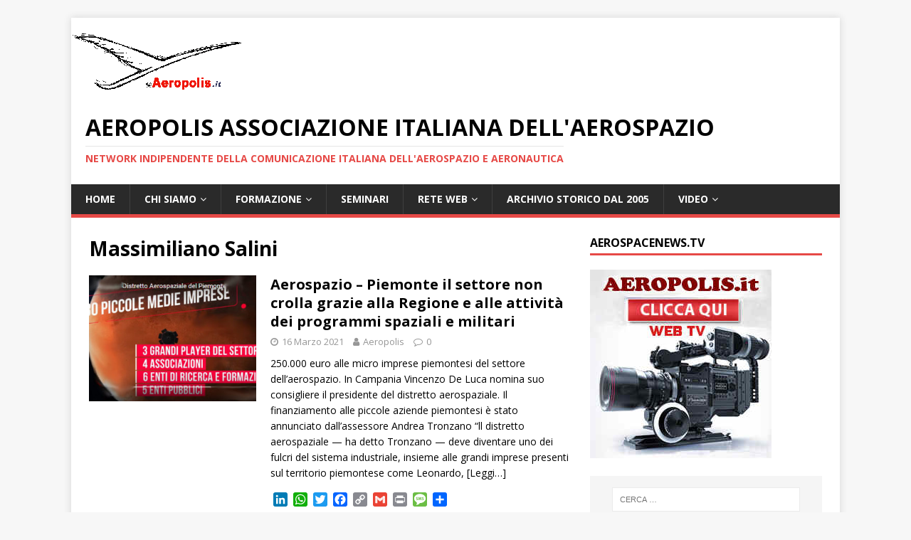

--- FILE ---
content_type: text/html; charset=UTF-8
request_url: https://www.aeropolis.it/tag/massimiliano-salini/
body_size: 14706
content:
<!DOCTYPE html>
<html class="no-js" lang="it-IT">
<head>
<meta charset="UTF-8">
<meta name="viewport" content="width=device-width, initial-scale=1.0">
<link rel="profile" href="http://gmpg.org/xfn/11" />
<title>Massimiliano Salini &#8211; AEROPOLIS Associazione italiana dell&#039;aerospazio</title>
<meta name='robots' content='max-image-preview:large' />
<link rel='dns-prefetch' href='//static.addtoany.com' />
<link rel='dns-prefetch' href='//fonts.googleapis.com' />
<link rel="alternate" type="application/rss+xml" title="AEROPOLIS Associazione italiana dell&#039;aerospazio &raquo; Feed" href="https://www.aeropolis.it/feed/" />
<link rel="alternate" type="application/rss+xml" title="AEROPOLIS Associazione italiana dell&#039;aerospazio &raquo; Feed dei commenti" href="https://www.aeropolis.it/comments/feed/" />
<link rel="alternate" type="application/rss+xml" title="AEROPOLIS Associazione italiana dell&#039;aerospazio &raquo; Massimiliano Salini Feed del tag" href="https://www.aeropolis.it/tag/massimiliano-salini/feed/" />
<style id='wp-img-auto-sizes-contain-inline-css' type='text/css'>
img:is([sizes=auto i],[sizes^="auto," i]){contain-intrinsic-size:3000px 1500px}
/*# sourceURL=wp-img-auto-sizes-contain-inline-css */
</style>
<style id='wp-emoji-styles-inline-css' type='text/css'>

	img.wp-smiley, img.emoji {
		display: inline !important;
		border: none !important;
		box-shadow: none !important;
		height: 1em !important;
		width: 1em !important;
		margin: 0 0.07em !important;
		vertical-align: -0.1em !important;
		background: none !important;
		padding: 0 !important;
	}
/*# sourceURL=wp-emoji-styles-inline-css */
</style>
<style id='wp-block-library-inline-css' type='text/css'>
:root{--wp-block-synced-color:#7a00df;--wp-block-synced-color--rgb:122,0,223;--wp-bound-block-color:var(--wp-block-synced-color);--wp-editor-canvas-background:#ddd;--wp-admin-theme-color:#007cba;--wp-admin-theme-color--rgb:0,124,186;--wp-admin-theme-color-darker-10:#006ba1;--wp-admin-theme-color-darker-10--rgb:0,107,160.5;--wp-admin-theme-color-darker-20:#005a87;--wp-admin-theme-color-darker-20--rgb:0,90,135;--wp-admin-border-width-focus:2px}@media (min-resolution:192dpi){:root{--wp-admin-border-width-focus:1.5px}}.wp-element-button{cursor:pointer}:root .has-very-light-gray-background-color{background-color:#eee}:root .has-very-dark-gray-background-color{background-color:#313131}:root .has-very-light-gray-color{color:#eee}:root .has-very-dark-gray-color{color:#313131}:root .has-vivid-green-cyan-to-vivid-cyan-blue-gradient-background{background:linear-gradient(135deg,#00d084,#0693e3)}:root .has-purple-crush-gradient-background{background:linear-gradient(135deg,#34e2e4,#4721fb 50%,#ab1dfe)}:root .has-hazy-dawn-gradient-background{background:linear-gradient(135deg,#faaca8,#dad0ec)}:root .has-subdued-olive-gradient-background{background:linear-gradient(135deg,#fafae1,#67a671)}:root .has-atomic-cream-gradient-background{background:linear-gradient(135deg,#fdd79a,#004a59)}:root .has-nightshade-gradient-background{background:linear-gradient(135deg,#330968,#31cdcf)}:root .has-midnight-gradient-background{background:linear-gradient(135deg,#020381,#2874fc)}:root{--wp--preset--font-size--normal:16px;--wp--preset--font-size--huge:42px}.has-regular-font-size{font-size:1em}.has-larger-font-size{font-size:2.625em}.has-normal-font-size{font-size:var(--wp--preset--font-size--normal)}.has-huge-font-size{font-size:var(--wp--preset--font-size--huge)}.has-text-align-center{text-align:center}.has-text-align-left{text-align:left}.has-text-align-right{text-align:right}.has-fit-text{white-space:nowrap!important}#end-resizable-editor-section{display:none}.aligncenter{clear:both}.items-justified-left{justify-content:flex-start}.items-justified-center{justify-content:center}.items-justified-right{justify-content:flex-end}.items-justified-space-between{justify-content:space-between}.screen-reader-text{border:0;clip-path:inset(50%);height:1px;margin:-1px;overflow:hidden;padding:0;position:absolute;width:1px;word-wrap:normal!important}.screen-reader-text:focus{background-color:#ddd;clip-path:none;color:#444;display:block;font-size:1em;height:auto;left:5px;line-height:normal;padding:15px 23px 14px;text-decoration:none;top:5px;width:auto;z-index:100000}html :where(.has-border-color){border-style:solid}html :where([style*=border-top-color]){border-top-style:solid}html :where([style*=border-right-color]){border-right-style:solid}html :where([style*=border-bottom-color]){border-bottom-style:solid}html :where([style*=border-left-color]){border-left-style:solid}html :where([style*=border-width]){border-style:solid}html :where([style*=border-top-width]){border-top-style:solid}html :where([style*=border-right-width]){border-right-style:solid}html :where([style*=border-bottom-width]){border-bottom-style:solid}html :where([style*=border-left-width]){border-left-style:solid}html :where(img[class*=wp-image-]){height:auto;max-width:100%}:where(figure){margin:0 0 1em}html :where(.is-position-sticky){--wp-admin--admin-bar--position-offset:var(--wp-admin--admin-bar--height,0px)}@media screen and (max-width:600px){html :where(.is-position-sticky){--wp-admin--admin-bar--position-offset:0px}}

/*# sourceURL=wp-block-library-inline-css */
</style><style id='wp-block-paragraph-inline-css' type='text/css'>
.is-small-text{font-size:.875em}.is-regular-text{font-size:1em}.is-large-text{font-size:2.25em}.is-larger-text{font-size:3em}.has-drop-cap:not(:focus):first-letter{float:left;font-size:8.4em;font-style:normal;font-weight:100;line-height:.68;margin:.05em .1em 0 0;text-transform:uppercase}body.rtl .has-drop-cap:not(:focus):first-letter{float:none;margin-left:.1em}p.has-drop-cap.has-background{overflow:hidden}:root :where(p.has-background){padding:1.25em 2.375em}:where(p.has-text-color:not(.has-link-color)) a{color:inherit}p.has-text-align-left[style*="writing-mode:vertical-lr"],p.has-text-align-right[style*="writing-mode:vertical-rl"]{rotate:180deg}
/*# sourceURL=https://www.aeropolis.it/wp-includes/blocks/paragraph/style.min.css */
</style>
<style id='global-styles-inline-css' type='text/css'>
:root{--wp--preset--aspect-ratio--square: 1;--wp--preset--aspect-ratio--4-3: 4/3;--wp--preset--aspect-ratio--3-4: 3/4;--wp--preset--aspect-ratio--3-2: 3/2;--wp--preset--aspect-ratio--2-3: 2/3;--wp--preset--aspect-ratio--16-9: 16/9;--wp--preset--aspect-ratio--9-16: 9/16;--wp--preset--color--black: #000000;--wp--preset--color--cyan-bluish-gray: #abb8c3;--wp--preset--color--white: #ffffff;--wp--preset--color--pale-pink: #f78da7;--wp--preset--color--vivid-red: #cf2e2e;--wp--preset--color--luminous-vivid-orange: #ff6900;--wp--preset--color--luminous-vivid-amber: #fcb900;--wp--preset--color--light-green-cyan: #7bdcb5;--wp--preset--color--vivid-green-cyan: #00d084;--wp--preset--color--pale-cyan-blue: #8ed1fc;--wp--preset--color--vivid-cyan-blue: #0693e3;--wp--preset--color--vivid-purple: #9b51e0;--wp--preset--gradient--vivid-cyan-blue-to-vivid-purple: linear-gradient(135deg,rgb(6,147,227) 0%,rgb(155,81,224) 100%);--wp--preset--gradient--light-green-cyan-to-vivid-green-cyan: linear-gradient(135deg,rgb(122,220,180) 0%,rgb(0,208,130) 100%);--wp--preset--gradient--luminous-vivid-amber-to-luminous-vivid-orange: linear-gradient(135deg,rgb(252,185,0) 0%,rgb(255,105,0) 100%);--wp--preset--gradient--luminous-vivid-orange-to-vivid-red: linear-gradient(135deg,rgb(255,105,0) 0%,rgb(207,46,46) 100%);--wp--preset--gradient--very-light-gray-to-cyan-bluish-gray: linear-gradient(135deg,rgb(238,238,238) 0%,rgb(169,184,195) 100%);--wp--preset--gradient--cool-to-warm-spectrum: linear-gradient(135deg,rgb(74,234,220) 0%,rgb(151,120,209) 20%,rgb(207,42,186) 40%,rgb(238,44,130) 60%,rgb(251,105,98) 80%,rgb(254,248,76) 100%);--wp--preset--gradient--blush-light-purple: linear-gradient(135deg,rgb(255,206,236) 0%,rgb(152,150,240) 100%);--wp--preset--gradient--blush-bordeaux: linear-gradient(135deg,rgb(254,205,165) 0%,rgb(254,45,45) 50%,rgb(107,0,62) 100%);--wp--preset--gradient--luminous-dusk: linear-gradient(135deg,rgb(255,203,112) 0%,rgb(199,81,192) 50%,rgb(65,88,208) 100%);--wp--preset--gradient--pale-ocean: linear-gradient(135deg,rgb(255,245,203) 0%,rgb(182,227,212) 50%,rgb(51,167,181) 100%);--wp--preset--gradient--electric-grass: linear-gradient(135deg,rgb(202,248,128) 0%,rgb(113,206,126) 100%);--wp--preset--gradient--midnight: linear-gradient(135deg,rgb(2,3,129) 0%,rgb(40,116,252) 100%);--wp--preset--font-size--small: 13px;--wp--preset--font-size--medium: 20px;--wp--preset--font-size--large: 36px;--wp--preset--font-size--x-large: 42px;--wp--preset--spacing--20: 0.44rem;--wp--preset--spacing--30: 0.67rem;--wp--preset--spacing--40: 1rem;--wp--preset--spacing--50: 1.5rem;--wp--preset--spacing--60: 2.25rem;--wp--preset--spacing--70: 3.38rem;--wp--preset--spacing--80: 5.06rem;--wp--preset--shadow--natural: 6px 6px 9px rgba(0, 0, 0, 0.2);--wp--preset--shadow--deep: 12px 12px 50px rgba(0, 0, 0, 0.4);--wp--preset--shadow--sharp: 6px 6px 0px rgba(0, 0, 0, 0.2);--wp--preset--shadow--outlined: 6px 6px 0px -3px rgb(255, 255, 255), 6px 6px rgb(0, 0, 0);--wp--preset--shadow--crisp: 6px 6px 0px rgb(0, 0, 0);}:where(.is-layout-flex){gap: 0.5em;}:where(.is-layout-grid){gap: 0.5em;}body .is-layout-flex{display: flex;}.is-layout-flex{flex-wrap: wrap;align-items: center;}.is-layout-flex > :is(*, div){margin: 0;}body .is-layout-grid{display: grid;}.is-layout-grid > :is(*, div){margin: 0;}:where(.wp-block-columns.is-layout-flex){gap: 2em;}:where(.wp-block-columns.is-layout-grid){gap: 2em;}:where(.wp-block-post-template.is-layout-flex){gap: 1.25em;}:where(.wp-block-post-template.is-layout-grid){gap: 1.25em;}.has-black-color{color: var(--wp--preset--color--black) !important;}.has-cyan-bluish-gray-color{color: var(--wp--preset--color--cyan-bluish-gray) !important;}.has-white-color{color: var(--wp--preset--color--white) !important;}.has-pale-pink-color{color: var(--wp--preset--color--pale-pink) !important;}.has-vivid-red-color{color: var(--wp--preset--color--vivid-red) !important;}.has-luminous-vivid-orange-color{color: var(--wp--preset--color--luminous-vivid-orange) !important;}.has-luminous-vivid-amber-color{color: var(--wp--preset--color--luminous-vivid-amber) !important;}.has-light-green-cyan-color{color: var(--wp--preset--color--light-green-cyan) !important;}.has-vivid-green-cyan-color{color: var(--wp--preset--color--vivid-green-cyan) !important;}.has-pale-cyan-blue-color{color: var(--wp--preset--color--pale-cyan-blue) !important;}.has-vivid-cyan-blue-color{color: var(--wp--preset--color--vivid-cyan-blue) !important;}.has-vivid-purple-color{color: var(--wp--preset--color--vivid-purple) !important;}.has-black-background-color{background-color: var(--wp--preset--color--black) !important;}.has-cyan-bluish-gray-background-color{background-color: var(--wp--preset--color--cyan-bluish-gray) !important;}.has-white-background-color{background-color: var(--wp--preset--color--white) !important;}.has-pale-pink-background-color{background-color: var(--wp--preset--color--pale-pink) !important;}.has-vivid-red-background-color{background-color: var(--wp--preset--color--vivid-red) !important;}.has-luminous-vivid-orange-background-color{background-color: var(--wp--preset--color--luminous-vivid-orange) !important;}.has-luminous-vivid-amber-background-color{background-color: var(--wp--preset--color--luminous-vivid-amber) !important;}.has-light-green-cyan-background-color{background-color: var(--wp--preset--color--light-green-cyan) !important;}.has-vivid-green-cyan-background-color{background-color: var(--wp--preset--color--vivid-green-cyan) !important;}.has-pale-cyan-blue-background-color{background-color: var(--wp--preset--color--pale-cyan-blue) !important;}.has-vivid-cyan-blue-background-color{background-color: var(--wp--preset--color--vivid-cyan-blue) !important;}.has-vivid-purple-background-color{background-color: var(--wp--preset--color--vivid-purple) !important;}.has-black-border-color{border-color: var(--wp--preset--color--black) !important;}.has-cyan-bluish-gray-border-color{border-color: var(--wp--preset--color--cyan-bluish-gray) !important;}.has-white-border-color{border-color: var(--wp--preset--color--white) !important;}.has-pale-pink-border-color{border-color: var(--wp--preset--color--pale-pink) !important;}.has-vivid-red-border-color{border-color: var(--wp--preset--color--vivid-red) !important;}.has-luminous-vivid-orange-border-color{border-color: var(--wp--preset--color--luminous-vivid-orange) !important;}.has-luminous-vivid-amber-border-color{border-color: var(--wp--preset--color--luminous-vivid-amber) !important;}.has-light-green-cyan-border-color{border-color: var(--wp--preset--color--light-green-cyan) !important;}.has-vivid-green-cyan-border-color{border-color: var(--wp--preset--color--vivid-green-cyan) !important;}.has-pale-cyan-blue-border-color{border-color: var(--wp--preset--color--pale-cyan-blue) !important;}.has-vivid-cyan-blue-border-color{border-color: var(--wp--preset--color--vivid-cyan-blue) !important;}.has-vivid-purple-border-color{border-color: var(--wp--preset--color--vivid-purple) !important;}.has-vivid-cyan-blue-to-vivid-purple-gradient-background{background: var(--wp--preset--gradient--vivid-cyan-blue-to-vivid-purple) !important;}.has-light-green-cyan-to-vivid-green-cyan-gradient-background{background: var(--wp--preset--gradient--light-green-cyan-to-vivid-green-cyan) !important;}.has-luminous-vivid-amber-to-luminous-vivid-orange-gradient-background{background: var(--wp--preset--gradient--luminous-vivid-amber-to-luminous-vivid-orange) !important;}.has-luminous-vivid-orange-to-vivid-red-gradient-background{background: var(--wp--preset--gradient--luminous-vivid-orange-to-vivid-red) !important;}.has-very-light-gray-to-cyan-bluish-gray-gradient-background{background: var(--wp--preset--gradient--very-light-gray-to-cyan-bluish-gray) !important;}.has-cool-to-warm-spectrum-gradient-background{background: var(--wp--preset--gradient--cool-to-warm-spectrum) !important;}.has-blush-light-purple-gradient-background{background: var(--wp--preset--gradient--blush-light-purple) !important;}.has-blush-bordeaux-gradient-background{background: var(--wp--preset--gradient--blush-bordeaux) !important;}.has-luminous-dusk-gradient-background{background: var(--wp--preset--gradient--luminous-dusk) !important;}.has-pale-ocean-gradient-background{background: var(--wp--preset--gradient--pale-ocean) !important;}.has-electric-grass-gradient-background{background: var(--wp--preset--gradient--electric-grass) !important;}.has-midnight-gradient-background{background: var(--wp--preset--gradient--midnight) !important;}.has-small-font-size{font-size: var(--wp--preset--font-size--small) !important;}.has-medium-font-size{font-size: var(--wp--preset--font-size--medium) !important;}.has-large-font-size{font-size: var(--wp--preset--font-size--large) !important;}.has-x-large-font-size{font-size: var(--wp--preset--font-size--x-large) !important;}
/*# sourceURL=global-styles-inline-css */
</style>

<style id='classic-theme-styles-inline-css' type='text/css'>
/*! This file is auto-generated */
.wp-block-button__link{color:#fff;background-color:#32373c;border-radius:9999px;box-shadow:none;text-decoration:none;padding:calc(.667em + 2px) calc(1.333em + 2px);font-size:1.125em}.wp-block-file__button{background:#32373c;color:#fff;text-decoration:none}
/*# sourceURL=/wp-includes/css/classic-themes.min.css */
</style>
<link rel='stylesheet' id='mh-google-fonts-css' href='https://fonts.googleapis.com/css?family=Open+Sans:400,400italic,700,600' type='text/css' media='all' />
<link rel='stylesheet' id='mh-magazine-lite-css' href='https://www.aeropolis.it/wp-content/themes/mh-magazine-lite/style.css?ver=2.9.1' type='text/css' media='all' />
<link rel='stylesheet' id='mh-font-awesome-css' href='https://www.aeropolis.it/wp-content/themes/mh-magazine-lite/includes/font-awesome.min.css' type='text/css' media='all' />
<link rel='stylesheet' id='addtoany-css' href='https://www.aeropolis.it/wp-content/plugins/add-to-any/addtoany.min.css?ver=1.16' type='text/css' media='all' />
<link rel='stylesheet' id='__EPYT__style-css' href='https://www.aeropolis.it/wp-content/plugins/youtube-embed-plus/styles/ytprefs.min.css?ver=14.2.4' type='text/css' media='all' />
<style id='__EPYT__style-inline-css' type='text/css'>

                .epyt-gallery-thumb {
                        width: 33.333%;
                }
                
/*# sourceURL=__EPYT__style-inline-css */
</style>
<script type="text/javascript" id="addtoany-core-js-before">
/* <![CDATA[ */
window.a2a_config=window.a2a_config||{};a2a_config.callbacks=[];a2a_config.overlays=[];a2a_config.templates={};a2a_localize = {
	Share: "Condividi",
	Save: "Salva",
	Subscribe: "Abbonati",
	Email: "Email",
	Bookmark: "Segnalibro",
	ShowAll: "espandi",
	ShowLess: "comprimi",
	FindServices: "Trova servizi",
	FindAnyServiceToAddTo: "Trova subito un servizio da aggiungere",
	PoweredBy: "Powered by",
	ShareViaEmail: "Condividi via email",
	SubscribeViaEmail: "Iscriviti via email",
	BookmarkInYourBrowser: "Aggiungi ai segnalibri",
	BookmarkInstructions: "Premi Ctrl+D o \u2318+D per mettere questa pagina nei preferiti",
	AddToYourFavorites: "Aggiungi ai favoriti",
	SendFromWebOrProgram: "Invia da qualsiasi indirizzo email o programma di posta elettronica",
	EmailProgram: "Programma di posta elettronica",
	More: "Di più&#8230;",
	ThanksForSharing: "Grazie per la condivisione!",
	ThanksForFollowing: "Thanks for following!"
};


//# sourceURL=addtoany-core-js-before
/* ]]> */
</script>
<script type="text/javascript" async src="https://static.addtoany.com/menu/page.js" id="addtoany-core-js"></script>
<script type="text/javascript" src="https://www.aeropolis.it/wp-includes/js/jquery/jquery.min.js?ver=3.7.1" id="jquery-core-js"></script>
<script type="text/javascript" src="https://www.aeropolis.it/wp-includes/js/jquery/jquery-migrate.min.js?ver=3.4.1" id="jquery-migrate-js"></script>
<script type="text/javascript" async src="https://www.aeropolis.it/wp-content/plugins/add-to-any/addtoany.min.js?ver=1.1" id="addtoany-jquery-js"></script>
<script type="text/javascript" src="https://www.aeropolis.it/wp-content/themes/mh-magazine-lite/js/scripts.js?ver=2.9.1" id="mh-scripts-js"></script>
<script type="text/javascript" id="__ytprefs__-js-extra">
/* <![CDATA[ */
var _EPYT_ = {"ajaxurl":"https://www.aeropolis.it/wp-admin/admin-ajax.php","security":"4d554737d7","gallery_scrolloffset":"20","eppathtoscripts":"https://www.aeropolis.it/wp-content/plugins/youtube-embed-plus/scripts/","eppath":"https://www.aeropolis.it/wp-content/plugins/youtube-embed-plus/","epresponsiveselector":"[\"iframe.__youtube_prefs_widget__\"]","epdovol":"1","version":"14.2.4","evselector":"iframe.__youtube_prefs__[src], iframe[src*=\"youtube.com/embed/\"], iframe[src*=\"youtube-nocookie.com/embed/\"]","ajax_compat":"","maxres_facade":"eager","ytapi_load":"light","pause_others":"","stopMobileBuffer":"1","facade_mode":"","not_live_on_channel":""};
//# sourceURL=__ytprefs__-js-extra
/* ]]> */
</script>
<script type="text/javascript" src="https://www.aeropolis.it/wp-content/plugins/youtube-embed-plus/scripts/ytprefs.min.js?ver=14.2.4" id="__ytprefs__-js"></script>
<link rel="https://api.w.org/" href="https://www.aeropolis.it/wp-json/" /><link rel="alternate" title="JSON" type="application/json" href="https://www.aeropolis.it/wp-json/wp/v2/tags/4056" /><link rel="EditURI" type="application/rsd+xml" title="RSD" href="https://www.aeropolis.it/xmlrpc.php?rsd" />
<meta name="generator" content="WordPress 6.9" />

		<!-- GA Google Analytics @ https://m0n.co/ga -->
		<script>
			(function(i,s,o,g,r,a,m){i['GoogleAnalyticsObject']=r;i[r]=i[r]||function(){
			(i[r].q=i[r].q||[]).push(arguments)},i[r].l=1*new Date();a=s.createElement(o),
			m=s.getElementsByTagName(o)[0];a.async=1;a.src=g;m.parentNode.insertBefore(a,m)
			})(window,document,'script','https://www.google-analytics.com/analytics.js','ga');
			ga('create', 'UA-50713832-2', 'auto');
			ga('send', 'pageview');
		</script>

	<!--[if lt IE 9]>
<script src="https://www.aeropolis.it/wp-content/themes/mh-magazine-lite/js/css3-mediaqueries.js"></script>
<![endif]-->
<link rel="icon" href="https://www.aeropolis.it/wp-content/uploads/2016/05/cropped-logo_aeropolis_bagliore-3-32x32.jpg" sizes="32x32" />
<link rel="icon" href="https://www.aeropolis.it/wp-content/uploads/2016/05/cropped-logo_aeropolis_bagliore-3-192x192.jpg" sizes="192x192" />
<link rel="apple-touch-icon" href="https://www.aeropolis.it/wp-content/uploads/2016/05/cropped-logo_aeropolis_bagliore-3-180x180.jpg" />
<meta name="msapplication-TileImage" content="https://www.aeropolis.it/wp-content/uploads/2016/05/cropped-logo_aeropolis_bagliore-3-270x270.jpg" />
</head>
<body id="mh-mobile" class="archive tag tag-massimiliano-salini tag-4056 wp-theme-mh-magazine-lite mh-right-sb" itemscope="itemscope" itemtype="https://schema.org/WebPage">
<div class="mh-container mh-container-outer">
<div class="mh-header-mobile-nav mh-clearfix"></div>
<header class="mh-header" itemscope="itemscope" itemtype="https://schema.org/WPHeader">
	<div class="mh-container mh-container-inner mh-row mh-clearfix">
		<div class="mh-custom-header mh-clearfix">
<a class="mh-header-image-link" href="https://www.aeropolis.it/" title="AEROPOLIS Associazione italiana dell&#039;aerospazio" rel="home">
<img class="mh-header-image" src="https://www.aeropolis.it/wp-content/uploads/2020/06/ssm-Copyright-Aeropolis-oktrasp.png" height="113" width="240" alt="AEROPOLIS Associazione italiana dell&#039;aerospazio" />
</a>
<div class="mh-site-identity">
<div class="mh-site-logo" role="banner" itemscope="itemscope" itemtype="https://schema.org/Brand">
<div class="mh-header-text">
<a class="mh-header-text-link" href="https://www.aeropolis.it/" title="AEROPOLIS Associazione italiana dell&#039;aerospazio" rel="home">
<h2 class="mh-header-title">AEROPOLIS Associazione italiana dell&#039;aerospazio</h2>
<h3 class="mh-header-tagline">network indipendente della comunicazione italiana dell&#039;aerospazio e aeronautica</h3>
</a>
</div>
</div>
</div>
</div>
	</div>
	<div class="mh-main-nav-wrap">
		<nav class="mh-navigation mh-main-nav mh-container mh-container-inner mh-clearfix" itemscope="itemscope" itemtype="https://schema.org/SiteNavigationElement">
			<div class="menu-menu-container"><ul id="menu-menu" class="menu"><li id="menu-item-1848" class="menu-item menu-item-type-custom menu-item-object-custom menu-item-home menu-item-1848"><a href="http://www.aeropolis.it">Home</a></li>
<li id="menu-item-11" class="menu-item menu-item-type-post_type menu-item-object-page menu-item-has-children menu-item-11"><a href="https://www.aeropolis.it/statuto/">Chi siamo</a>
<ul class="sub-menu">
	<li id="menu-item-15" class="menu-item menu-item-type-post_type menu-item-object-page menu-item-15"><a href="https://www.aeropolis.it/il-progetto/">Il progetto</a></li>
	<li id="menu-item-7418" class="menu-item menu-item-type-post_type menu-item-object-page menu-item-7418"><a href="https://www.aeropolis.it/statuto/">Statuto</a></li>
	<li id="menu-item-943" class="menu-item menu-item-type-post_type menu-item-object-page menu-item-943"><a href="https://www.aeropolis.it/diventa-socio/">Diventa socio di Aeropolis</a></li>
	<li id="menu-item-55" class="menu-item menu-item-type-post_type menu-item-object-page menu-item-55"><a href="https://www.aeropolis.it/convenzioni/">Convenzioni</a></li>
</ul>
</li>
<li id="menu-item-54" class="menu-item menu-item-type-post_type menu-item-object-page menu-item-has-children menu-item-54"><a href="https://www.aeropolis.it/formazione/">Formazione</a>
<ul class="sub-menu">
	<li id="menu-item-7419" class="menu-item menu-item-type-custom menu-item-object-custom menu-item-7419"><a href="https://goo.gl/KbX9qY">CORSI UNIVERSITA&#8217; FEDERICO II di Napoli</a></li>
	<li id="menu-item-7421" class="menu-item menu-item-type-custom menu-item-object-custom menu-item-7421"><a href="http://www.aeropolis.it/poli-formativi/">POLI FORMATIVI</a></li>
</ul>
</li>
<li id="menu-item-7420" class="menu-item menu-item-type-custom menu-item-object-custom menu-item-7420"><a href="http://www.aeropolis.it/workshop2014/documentazioneSeminarioGiugno2014.htm">SEMINARI</a></li>
<li id="menu-item-53" class="menu-item menu-item-type-post_type menu-item-object-page menu-item-has-children menu-item-53"><a href="https://www.aeropolis.it/informazione/">Rete  web</a>
<ul class="sub-menu">
	<li id="menu-item-7423" class="menu-item menu-item-type-custom menu-item-object-custom menu-item-7423"><a href="https://www.youtube.com/channel/UCt0Q4T9EpFHotIqL5Y1aouw">WEB TV &#8211; AerospaceNews</a></li>
	<li id="menu-item-9820" class="menu-item menu-item-type-custom menu-item-object-custom menu-item-9820"><a href="http://www.dsalenia.it">Sito Storico di Aeropolis</a></li>
	<li id="menu-item-7422" class="menu-item menu-item-type-custom menu-item-object-custom menu-item-7422"><a href="http://www.aerospaziocampania.it">AEROSPAZIO CAMPANIA</a></li>
	<li id="menu-item-7425" class="menu-item menu-item-type-custom menu-item-object-custom menu-item-7425"><a href="http://aeropolis.wordpress.com">BLOG di Aeropolis</a></li>
</ul>
</li>
<li id="menu-item-7416" class="menu-item menu-item-type-custom menu-item-object-custom menu-item-7416"><a href="http://www.dsalenia.it/public/password.htm">ARCHIVIO STORICO dal 2005</a></li>
<li id="menu-item-7430" class="menu-item menu-item-type-custom menu-item-object-custom menu-item-has-children menu-item-7430"><a href="https://www.youtube.com/@AerospazioCampania/videos">VIDEO</a>
<ul class="sub-menu">
	<li id="menu-item-12053" class="menu-item menu-item-type-custom menu-item-object-custom menu-item-12053"><a href="https://youtu.be/mp5qZ2JwG24">Napoli Seminario 26 Gennaio 2024  &#8211; Wings of Change: UAVs and Sustainable Transportation</a></li>
	<li id="menu-item-12054" class="menu-item menu-item-type-custom menu-item-object-custom menu-item-12054"><a href="https://youtu.be/qfTeL4DQ6Zgt=PLAzYv539C7can-VotW8EU_cMEvtWoePdY">Napoli 26 Gennaio 2024 &#8211; Seminario “Wings of Change: UAVs and Sustainable Transportation”</a></li>
	<li id="menu-item-9718" class="menu-item menu-item-type-custom menu-item-object-custom menu-item-9718"><a href="https://youtu.be/W3dzuTJLHK0st=PLAzYv539C7cYObIHumcUzBENIxIAOxit7">Biblioteca Storica Scuola Politecnica e delle Scienze di Base – P. le Tecchio “Wings of Change: UAVs and Sustainable Transportation”</a></li>
	<li id="menu-item-8736" class="menu-item menu-item-type-custom menu-item-object-custom menu-item-8736"><a href="https://youtu.be/c5V9E9sXAaU">Ten. Col. Antonio Nachira Seminario 19 Ottobre 2023 “Dealing with Space Debris: Challenge and Solutions”</a></li>
	<li id="menu-item-7435" class="menu-item menu-item-type-custom menu-item-object-custom menu-item-7435"><a href="https://www.youtube.com/playlist?list=PLAzYv539C7cbulOIr_8OwUEGf5wDMDgeQ">2018 &#8211; Seminario SPAZIO,infine</a></li>
	<li id="menu-item-7439" class="menu-item menu-item-type-custom menu-item-object-custom menu-item-7439"><a href="https://www.youtube.com/watch?v=XkrWmAqYXvI&#038;list=PLAzYv539C7ca2WRccbG5ee--K5yZgagcY">Napoli SPACE APPS 2018 Primo giorno all&#8217;Università Federico II</a></li>
	<li id="menu-item-7440" class="menu-item menu-item-type-custom menu-item-object-custom menu-item-7440"><a href="https://www.youtube.com/watch?v=0nUdB2WjygI&#038;list=PLAzYv539C7cZOrvn4shA9RIz-W4TXHuZU">Pegasus 2018 &#8211; Aeropolis al 41° Meeting dell&#8217;organizzazione delle università europee</a></li>
	<li id="menu-item-7436" class="menu-item menu-item-type-custom menu-item-object-custom menu-item-7436"><a href="https://www.youtube.com/watch?v=3V5bOJD2LWs&#038;list=PLAzYv539C7cZklb1HSzK0R-l4WFqQzQw9">2018- Alessandro Profumo &#8211; Aerospazio Campania &#8211; Decolla a Napoli il Centro per l&#8217;Innovazione e Tecnologia</a></li>
	<li id="menu-item-7437" class="menu-item menu-item-type-custom menu-item-object-custom menu-item-7437"><a href="https://www.youtube.com/watch?v=bWYn33JUePc&#038;list=PLAzYv539C7caTDoMLm56LFFTI6NtrsP7r">2018 &#8211; CLEAN SKY2 Le Prospettive in Horizon 2020 per le aziende</a></li>
	<li id="menu-item-7438" class="menu-item menu-item-type-custom menu-item-object-custom menu-item-7438"><a href="https://www.youtube.com/watch?v=xZjc__q6OLc&#038;list=PLAzYv539C7cbaK2aFOEBXO89-3KyBJuWU">2018 &#8211; Napoli &#8211; AEROPOLIS Workshop: ATR e i Velivoli Turboelica a propulsione Ibrida</a></li>
	<li id="menu-item-7445" class="menu-item menu-item-type-custom menu-item-object-custom menu-item-7445"><a href="https://www.youtube.com/watch?v=pbf92fGXZEg&#038;list=PLAzYv539C7ca79rhOSJon59HEA17yYpNO">2018 &#8211; Leonardo. La cerimonia della 1500° fusoliera e lo stile di Alessandro Profumo</a></li>
	<li id="menu-item-7443" class="menu-item menu-item-type-custom menu-item-object-custom menu-item-7443"><a href="https://www.youtube.com/watch?v=bZ_XR8S9HHU&#038;list=PLAzYv539C7cZabs6ffECxFROqes7gznRy">2018 &#8211; Pomigliano d’Arco – Inaugurato nuovo Centro Metrologico di Coord3 e MesGroup</a></li>
	<li id="menu-item-7442" class="menu-item menu-item-type-custom menu-item-object-custom menu-item-7442"><a href="https://www.youtube.com/watch?v=VH0aFGsRbww&#038;list=PLAzYv539C7cY2KPAxtOSRY7K_TBkcoqgs">2018 &#8211; Napoli. Seminario su Manutenzione Integrata nell’ambito di Industria 4.0</a></li>
	<li id="menu-item-7444" class="menu-item menu-item-type-custom menu-item-object-custom menu-item-7444"><a href="https://www.youtube.com/watch?v=vTKlYyKdvmQ&#038;list=PLAzYv539C7cYpiYJWdA0AmIEH76mktKIQ">2018 &#8211; ATR &#8211; Le ragioni di un successo</a></li>
	<li id="menu-item-7447" class="menu-item menu-item-type-custom menu-item-object-custom menu-item-7447"><a href="https://www.youtube.com/playlist?list=PLAzYv539C7cbdAoYSliBHKP5_6r4DOBXs">2017 &#8211; Seminari Aeropolis con ITS Fermi-Gadda di Napoli e F.Giordani di Caserta</a></li>
	<li id="menu-item-7446" class="menu-item menu-item-type-custom menu-item-object-custom menu-item-7446"><a href="https://www.youtube.com/watch?v=OoU5LHTkAhU&#038;list=PLAzYv539C7cbUb2jX8nkgymb8t93-c6oc">PARIS AIR SHOW 2017 La Campania a Le Bourget</a></li>
	<li id="menu-item-7433" class="menu-item menu-item-type-custom menu-item-object-custom menu-item-7433"><a href="https://www.youtube.com/watch?v=1esZpvvzvQU&#038;list=PLAzYv539C7cZ0RYxhpyYlFXaEdjjbImLc">AEROMART Tolosa 2014</a></li>
	<li id="menu-item-7431" class="menu-item menu-item-type-custom menu-item-object-custom menu-item-7431"><a href="https://www.youtube.com/watch?v=pwridknVQkQ&#038;list=PLAzYv539C7cYtrg9bKPuBlmameilxh0_p">AIRTEC Francoforte 2014</a></li>
</ul>
</li>
</ul></div>		</nav>
	</div>
</header><div class="mh-wrapper mh-clearfix">
	<div id="main-content" class="mh-loop mh-content" role="main">			<header class="page-header"><h1 class="page-title">Massimiliano Salini</h1>			</header><article class="mh-loop-item mh-clearfix post-11345 post type-post status-publish format-standard has-post-thumbnail hentry category-notizie tag-aeropolis tag-aerospazio tag-andrea-tronzano tag-collins-microtecnica tag-distretto-aerospaziale-piemonte tag-ge-avio-aero tag-leonardo tag-massimiliano-salini tag-piemonte tag-thales-alenia">
	<figure class="mh-loop-thumb">
		<a href="https://www.aeropolis.it/aerospazio-piemonte-il-settore-non-crolla-grazie-alla-regione-e-alle-attivita-dei-programmi-spaziali-e-militari/"><img width="326" height="245" src="https://www.aeropolis.it/wp-content/uploads/2021/03/distrettoPiemonte-326x245.jpg" class="attachment-mh-magazine-lite-medium size-mh-magazine-lite-medium wp-post-image" alt="" decoding="async" fetchpriority="high" srcset="https://www.aeropolis.it/wp-content/uploads/2021/03/distrettoPiemonte-326x245.jpg 326w, https://www.aeropolis.it/wp-content/uploads/2021/03/distrettoPiemonte-80x60.jpg 80w" sizes="(max-width: 326px) 100vw, 326px" />		</a>
	</figure>
	<div class="mh-loop-content mh-clearfix">
		<header class="mh-loop-header">
			<h3 class="entry-title mh-loop-title">
				<a href="https://www.aeropolis.it/aerospazio-piemonte-il-settore-non-crolla-grazie-alla-regione-e-alle-attivita-dei-programmi-spaziali-e-militari/" rel="bookmark">
					Aerospazio – Piemonte il settore non crolla grazie alla Regione e alle attività dei programmi spaziali e militari				</a>
			</h3>
			<div class="mh-meta mh-loop-meta">
				<span class="mh-meta-date updated"><i class="fa fa-clock-o"></i>16 Marzo 2021</span>
<span class="mh-meta-author author vcard"><i class="fa fa-user"></i><a class="fn" href="https://www.aeropolis.it/author/aeropolis/">Aeropolis</a></span>
<span class="mh-meta-comments"><i class="fa fa-comment-o"></i><a class="mh-comment-count-link" href="https://www.aeropolis.it/aerospazio-piemonte-il-settore-non-crolla-grazie-alla-regione-e-alle-attivita-dei-programmi-spaziali-e-militari/#mh-comments">0</a></span>
			</div>
		</header>
		<div class="mh-loop-excerpt">
			<div class="mh-excerpt"><p>250.000 euro alle micro imprese piemontesi del settore dell’aerospazio. In Campania Vincenzo De Luca nomina suo consigliere il presidente del distretto aerospaziale. Il finanziamento alle piccole aziende piemontesi è stato annunciato dall’assessore Andrea Tronzano “ll distretto aerospaziale — ha detto Tronzano — deve diventare uno dei fulcri del sistema industriale, insieme alle grandi imprese presenti sul territorio piemontese come Leonardo, <a class="mh-excerpt-more" href="https://www.aeropolis.it/aerospazio-piemonte-il-settore-non-crolla-grazie-alla-regione-e-alle-attivita-dei-programmi-spaziali-e-militari/" title="Aerospazio – Piemonte il settore non crolla grazie alla Regione e alle attività dei programmi spaziali e militari">[Leggi&#8230;]</a></p>
</div><div class="addtoany_share_save_container addtoany_content addtoany_content_bottom"><div class="a2a_kit a2a_kit_size_20 addtoany_list" data-a2a-url="https://www.aeropolis.it/aerospazio-piemonte-il-settore-non-crolla-grazie-alla-regione-e-alle-attivita-dei-programmi-spaziali-e-militari/" data-a2a-title="Aerospazio – Piemonte il settore non crolla grazie alla Regione e alle attività dei programmi spaziali e militari"><a class="a2a_button_linkedin" href="https://www.addtoany.com/add_to/linkedin?linkurl=https%3A%2F%2Fwww.aeropolis.it%2Faerospazio-piemonte-il-settore-non-crolla-grazie-alla-regione-e-alle-attivita-dei-programmi-spaziali-e-militari%2F&amp;linkname=Aerospazio%20%E2%80%93%20Piemonte%20il%20settore%20non%20crolla%20grazie%20alla%20Regione%20e%20alle%20attivit%C3%A0%20dei%20programmi%20spaziali%20e%20militari" title="LinkedIn" rel="nofollow noopener" target="_blank"></a><a class="a2a_button_whatsapp" href="https://www.addtoany.com/add_to/whatsapp?linkurl=https%3A%2F%2Fwww.aeropolis.it%2Faerospazio-piemonte-il-settore-non-crolla-grazie-alla-regione-e-alle-attivita-dei-programmi-spaziali-e-militari%2F&amp;linkname=Aerospazio%20%E2%80%93%20Piemonte%20il%20settore%20non%20crolla%20grazie%20alla%20Regione%20e%20alle%20attivit%C3%A0%20dei%20programmi%20spaziali%20e%20militari" title="WhatsApp" rel="nofollow noopener" target="_blank"></a><a class="a2a_button_twitter" href="https://www.addtoany.com/add_to/twitter?linkurl=https%3A%2F%2Fwww.aeropolis.it%2Faerospazio-piemonte-il-settore-non-crolla-grazie-alla-regione-e-alle-attivita-dei-programmi-spaziali-e-militari%2F&amp;linkname=Aerospazio%20%E2%80%93%20Piemonte%20il%20settore%20non%20crolla%20grazie%20alla%20Regione%20e%20alle%20attivit%C3%A0%20dei%20programmi%20spaziali%20e%20militari" title="Twitter" rel="nofollow noopener" target="_blank"></a><a class="a2a_button_facebook" href="https://www.addtoany.com/add_to/facebook?linkurl=https%3A%2F%2Fwww.aeropolis.it%2Faerospazio-piemonte-il-settore-non-crolla-grazie-alla-regione-e-alle-attivita-dei-programmi-spaziali-e-militari%2F&amp;linkname=Aerospazio%20%E2%80%93%20Piemonte%20il%20settore%20non%20crolla%20grazie%20alla%20Regione%20e%20alle%20attivit%C3%A0%20dei%20programmi%20spaziali%20e%20militari" title="Facebook" rel="nofollow noopener" target="_blank"></a><a class="a2a_button_copy_link" href="https://www.addtoany.com/add_to/copy_link?linkurl=https%3A%2F%2Fwww.aeropolis.it%2Faerospazio-piemonte-il-settore-non-crolla-grazie-alla-regione-e-alle-attivita-dei-programmi-spaziali-e-militari%2F&amp;linkname=Aerospazio%20%E2%80%93%20Piemonte%20il%20settore%20non%20crolla%20grazie%20alla%20Regione%20e%20alle%20attivit%C3%A0%20dei%20programmi%20spaziali%20e%20militari" title="Copy Link" rel="nofollow noopener" target="_blank"></a><a class="a2a_button_google_gmail" href="https://www.addtoany.com/add_to/google_gmail?linkurl=https%3A%2F%2Fwww.aeropolis.it%2Faerospazio-piemonte-il-settore-non-crolla-grazie-alla-regione-e-alle-attivita-dei-programmi-spaziali-e-militari%2F&amp;linkname=Aerospazio%20%E2%80%93%20Piemonte%20il%20settore%20non%20crolla%20grazie%20alla%20Regione%20e%20alle%20attivit%C3%A0%20dei%20programmi%20spaziali%20e%20militari" title="Gmail" rel="nofollow noopener" target="_blank"></a><a class="a2a_button_print" href="https://www.addtoany.com/add_to/print?linkurl=https%3A%2F%2Fwww.aeropolis.it%2Faerospazio-piemonte-il-settore-non-crolla-grazie-alla-regione-e-alle-attivita-dei-programmi-spaziali-e-militari%2F&amp;linkname=Aerospazio%20%E2%80%93%20Piemonte%20il%20settore%20non%20crolla%20grazie%20alla%20Regione%20e%20alle%20attivit%C3%A0%20dei%20programmi%20spaziali%20e%20militari" title="Print" rel="nofollow noopener" target="_blank"></a><a class="a2a_button_sms" href="https://www.addtoany.com/add_to/sms?linkurl=https%3A%2F%2Fwww.aeropolis.it%2Faerospazio-piemonte-il-settore-non-crolla-grazie-alla-regione-e-alle-attivita-dei-programmi-spaziali-e-militari%2F&amp;linkname=Aerospazio%20%E2%80%93%20Piemonte%20il%20settore%20non%20crolla%20grazie%20alla%20Regione%20e%20alle%20attivit%C3%A0%20dei%20programmi%20spaziali%20e%20militari" title="Message" rel="nofollow noopener" target="_blank"></a><a class="a2a_dd addtoany_share_save addtoany_share" href="https://www.addtoany.com/share"></a></div></div>		</div>
	</div>
</article>	</div>
	<aside class="mh-widget-col-1 mh-sidebar" itemscope="itemscope" itemtype="https://schema.org/WPSideBar"><div id="text-12" class="mh-widget widget_text"><h4 class="mh-widget-title"><span class="mh-widget-title-inner">AEROSPACENEWS.TV</span></h4>			<div class="textwidget"><p><strong><a href="https://www.youtube.com/channel/UCt0Q4T9EpFHotIqL5Y1aouw"><img loading="lazy" decoding="async" class="size-full wp-image-9865 alignleft" src="https://www.aeropolis.it/wp-content/uploads/2020/03/AEROPOLIS-WEBTV.jpg" alt="" width="255" height="265" /></a><br />
</strong></p>
</div>
		</div><div id="search-5" class="mh-widget widget_search"><form role="search" method="get" class="search-form" action="https://www.aeropolis.it/">
				<label>
					<span class="screen-reader-text">Ricerca per:</span>
					<input type="search" class="search-field" placeholder="Cerca &hellip;" value="" name="s" />
				</label>
				<input type="submit" class="search-submit" value="Cerca" />
			</form></div><div id="media_image-5" class="mh-widget widget_media_image"><h4 class="mh-widget-title"><span class="mh-widget-title-inner">Il giornale indipendente dell&#8217;AEROSPAZIO ITALIANO</span></h4><a href="http://www.aeropolis.it/il-progetto/?customize_changeset_uuid=74ce3795-44e4-49a2-909e-297891b4d593&#038;customize_autosaved=on"><img width="300" height="214" src="https://www.aeropolis.it/wp-content/uploads/2018/11/notizia-300x214.jpg" class="image wp-image-7001  attachment-medium size-medium" alt="" style="max-width: 100%; height: auto;" decoding="async" loading="lazy" srcset="https://www.aeropolis.it/wp-content/uploads/2018/11/notizia-300x214.jpg 300w, https://www.aeropolis.it/wp-content/uploads/2018/11/notizia-768x549.jpg 768w, https://www.aeropolis.it/wp-content/uploads/2018/11/notizia.jpg 1024w" sizes="auto, (max-width: 300px) 100vw, 300px" /></a></div><div id="text-13" class="mh-widget widget_text"><h4 class="mh-widget-title"><span class="mh-widget-title-inner">Seminari e Documentazioni</span></h4>			<div class="textwidget"><p><a href="https://www.aeropolis.it/workshop2014/documentazioneSeminarioGiugno2014.htm"><strong>Comunichiamo che sono disponibilile tutte le presentazioni del workshop e le videoregistrazioni integrali di tutti gli interventi aggiornati aI Seminario di AEROPOLIS promossi con l&#8217;Università Federico II di Napoli.</strong> </a></p>
<p><a href="https://www.aeropolis.it/workshop2014/documentazioneSeminarioGiugno2014.htm"><img loading="lazy" decoding="async" class="size-medium wp-image-10208" src="https://www.aeropolis.it/wp-content/uploads/2020/05/seminario15-12-2018-300x169.jpg" alt="" width="300" height="169" srcset="https://www.aeropolis.it/wp-content/uploads/2020/05/seminario15-12-2018-300x169.jpg 300w, https://www.aeropolis.it/wp-content/uploads/2020/05/seminario15-12-2018-768x432.jpg 768w, https://www.aeropolis.it/wp-content/uploads/2020/05/seminario15-12-2018-678x381.jpg 678w, https://www.aeropolis.it/wp-content/uploads/2020/05/seminario15-12-2018.jpg 1024w" sizes="auto, (max-width: 300px) 100vw, 300px" /></a></p>
</div>
		</div><div id="text-14" class="mh-widget widget_text"><h4 class="mh-widget-title"><span class="mh-widget-title-inner">SITO STORICO DSALENIA</span></h4>			<div class="textwidget"><p><strong>A<a href="http://www.dsalenia.it">ccedi a DSALENIA</a></strong></p>
<p><a href="http://www.dsalenia.it"><img loading="lazy" decoding="async" class="size-medium wp-image-10205" src="https://www.aeropolis.it/wp-content/uploads/2020/05/AEROPOLIS-DSALENIA-300x193.jpg" alt="" width="300" height="193" srcset="https://www.aeropolis.it/wp-content/uploads/2020/05/AEROPOLIS-DSALENIA-300x193.jpg 300w, https://www.aeropolis.it/wp-content/uploads/2020/05/AEROPOLIS-DSALENIA.jpg 352w" sizes="auto, (max-width: 300px) 100vw, 300px" /></a></p>
</div>
		</div><div id="text-15" class="mh-widget widget_text"><h4 class="mh-widget-title"><span class="mh-widget-title-inner">BLOG SU WORDPRESS</span></h4>			<div class="textwidget"><p><a href="https://aeropolis.wordpress.com/"><strong>ACCEDI AL BLOG DI AEROPOLIS</strong></a></p>
<p><a href="https://aeropolis.wordpress.com/"><img loading="lazy" decoding="async" class="alignnone size-medium wp-image-10206" src="https://www.aeropolis.it/wp-content/uploads/2020/05/aeropolis-blog-300x163.jpg" alt="" width="300" height="163" srcset="https://www.aeropolis.it/wp-content/uploads/2020/05/aeropolis-blog-300x163.jpg 300w, https://www.aeropolis.it/wp-content/uploads/2020/05/aeropolis-blog.jpg 360w" sizes="auto, (max-width: 300px) 100vw, 300px" /></a></p>
</div>
		</div><div id="text-16" class="mh-widget widget_text"><h4 class="mh-widget-title"><span class="mh-widget-title-inner">ARCHIVIO</span></h4>			<div class="textwidget"><p><strong><a href="http://www.dsalenia.it/public/password.htm">ARTICOLI PUBBLICATI SU AEROPOLIS / DSALENIA DAL 2005 AL 2020</a></strong></p>
<p><a href="http://www.dsalenia.it/public/password.htm"><img loading="lazy" decoding="async" class="alignnone  wp-image-10207" src="https://www.aeropolis.it/wp-content/uploads/2020/05/logosito-300x40.jpg" alt="" width="360" height="48" srcset="https://www.aeropolis.it/wp-content/uploads/2020/05/logosito-300x40.jpg 300w, https://www.aeropolis.it/wp-content/uploads/2020/05/logosito-768x102.jpg 768w, https://www.aeropolis.it/wp-content/uploads/2020/05/logosito.jpg 1005w" sizes="auto, (max-width: 360px) 100vw, 360px" /></a></p>
</div>
		</div><div id="youtube_responsive-6" class="mh-widget widget_youtube_responsive"><h4 class="mh-widget-title"><span class="mh-widget-title-inner"></span></h4><object  class='StefanoAI-youtube-responsive fitvidsignore ' width='160' height='90' style='' data-ratio="1.7777777778" type='application/video'><div data-iframe='StefanoAI-youtube-widget-responsive' data-id='StefanoAI-youtube-1' data-class='StefanoAI-youtube-responsive ' data-width='160' data-height='90' data-src='//www.youtube.com/embed/eND2cHN87vM?&amp;autohide=2&amp;color=red&amp;controls=1&amp;disablekb=0&amp;fs=0&amp;iv_load_policy=1&amp;modestbranding=0&amp;rel=0&amp;showinfo=0&amp;theme=dark&amp;vq=default' data- data-style='border:none;'></div></object></div><div id="text-17" class="mh-widget widget_text">			<div class="textwidget"><p><a class="twitter-timeline" href="https://twitter.com/aeropolis?ref_src=twsrc%5Etfw" data-width="400" data-height="1600" data-theme="light">Tweets by aeropolis</a> <script async src="https://platform.twitter.com/widgets.js" charset="utf-8"></script></p>
</div>
		</div><div id="media_image-2" class="mh-widget widget_media_image"><img width="678" height="485" src="https://www.aeropolis.it/wp-content/uploads/2018/11/notizia-1024x732.jpg" class="image wp-image-7001  attachment-large size-large" alt="" style="max-width: 100%; height: auto;" decoding="async" loading="lazy" srcset="https://www.aeropolis.it/wp-content/uploads/2018/11/notizia.jpg 1024w, https://www.aeropolis.it/wp-content/uploads/2018/11/notizia-300x214.jpg 300w, https://www.aeropolis.it/wp-content/uploads/2018/11/notizia-768x549.jpg 768w" sizes="auto, (max-width: 678px) 100vw, 678px" /></div><div id="custom_html-4" class="widget_text mh-widget widget_custom_html"><h4 class="mh-widget-title"><span class="mh-widget-title-inner">Seminari e Documentazioni</span></h4><div class="textwidget custom-html-widget">Comunichiamo che sono disponibilile tutte le presentazioni del workshop e le videoregistrazioni integrali di tutti gli interventi aggiornati al Seminario del 27 ottobre 2018 sui Velivoli Ibridi
</div></div><div id="custom_html-8" class="widget_text mh-widget widget_custom_html"><h4 class="mh-widget-title"><span class="mh-widget-title-inner">STORICO DSALENIA / AEROPOLIS</span></h4><div class="textwidget custom-html-widget">Il sito Storico con informazioni dal 2003</div></div><div id="search-3" class="mh-widget widget_search"><h4 class="mh-widget-title"><span class="mh-widget-title-inner">Cerca nel sito Aeropolis</span></h4><form role="search" method="get" class="search-form" action="https://www.aeropolis.it/">
				<label>
					<span class="screen-reader-text">Ricerca per:</span>
					<input type="search" class="search-field" placeholder="Cerca &hellip;" value="" name="s" />
				</label>
				<input type="submit" class="search-submit" value="Cerca" />
			</form></div><div id="youtube_responsive-3" class="mh-widget widget_youtube_responsive"><h4 class="mh-widget-title"><span class="mh-widget-title-inner">Canale Video TV</span></h4><object  class='StefanoAI-youtube-responsive fitvidsignore ' width='160' height='90' style='' data-ratio="1.7777777778" type='application/video'><div data-iframe='StefanoAI-youtube-widget-responsive' data-id='StefanoAI-youtube-2' data-class='StefanoAI-youtube-responsive ' data-width='160' data-height='90' data-src='//www.youtube.com/embed/?&amp;list=PLAzYv539C7cbaqHGpHaVpM7EKOozGZRlD&amp;autohide=2&amp;color=red&amp;controls=1&amp;disablekb=0&amp;fs=0&amp;iv_load_policy=1&amp;modestbranding=0&amp;rel=0&amp;showinfo=0&amp;theme=dark&amp;vq=default' data- data-style='border:none;'></div></object></div><div id="text-8" class="mh-widget widget_text">			<div class="textwidget"><p><a class="twitter-timeline" href="https://twitter.com/aerospaziocampa?ref_src=twsrc%5Etfw" data-width="400" data-height="6000" data-theme="light">Tweets by aerospaziocampa</a> <script async src="https://platform.twitter.com/widgets.js" charset="utf-8"></script></p>
</div>
		</div><div id="custom_html-6" class="widget_text mh-widget widget_custom_html"><div class="textwidget custom-html-widget"><a href="http://s1.shinystat.com/cgi-bin/shinystatv.cgi?USER=dsalenia&L=0&TIPO=1&ACTIVE=sm4-1" target="_top"><img src="http://www.shinystat.com/cgi-bin/shinystat.cgi?USER=dsalenia" alt="Free visits counter" border="0"></a></div></div></aside></div>
<footer class="mh-footer" itemscope="itemscope" itemtype="https://schema.org/WPFooter">
<div class="mh-container mh-container-inner mh-footer-widgets mh-row mh-clearfix">
<div class="mh-col-1-4 mh-widget-col-1 mh-footer-4-cols  mh-footer-area mh-footer-1">
<div id="a2a_share_save_widget-3" class="mh-footer-widget widget_a2a_share_save_widget"><div class="a2a_kit a2a_kit_size_20 addtoany_list"><a class="a2a_button_linkedin" href="https://www.addtoany.com/add_to/linkedin?linkurl=https%3A%2F%2Fwww.aeropolis.it%2Ftag%2Fmassimiliano-salini%2F&amp;linkname=Massimiliano%20Salini" title="LinkedIn" rel="nofollow noopener" target="_blank"></a><a class="a2a_button_whatsapp" href="https://www.addtoany.com/add_to/whatsapp?linkurl=https%3A%2F%2Fwww.aeropolis.it%2Ftag%2Fmassimiliano-salini%2F&amp;linkname=Massimiliano%20Salini" title="WhatsApp" rel="nofollow noopener" target="_blank"></a><a class="a2a_button_twitter" href="https://www.addtoany.com/add_to/twitter?linkurl=https%3A%2F%2Fwww.aeropolis.it%2Ftag%2Fmassimiliano-salini%2F&amp;linkname=Massimiliano%20Salini" title="Twitter" rel="nofollow noopener" target="_blank"></a><a class="a2a_button_facebook" href="https://www.addtoany.com/add_to/facebook?linkurl=https%3A%2F%2Fwww.aeropolis.it%2Ftag%2Fmassimiliano-salini%2F&amp;linkname=Massimiliano%20Salini" title="Facebook" rel="nofollow noopener" target="_blank"></a><a class="a2a_button_copy_link" href="https://www.addtoany.com/add_to/copy_link?linkurl=https%3A%2F%2Fwww.aeropolis.it%2Ftag%2Fmassimiliano-salini%2F&amp;linkname=Massimiliano%20Salini" title="Copy Link" rel="nofollow noopener" target="_blank"></a><a class="a2a_button_google_gmail" href="https://www.addtoany.com/add_to/google_gmail?linkurl=https%3A%2F%2Fwww.aeropolis.it%2Ftag%2Fmassimiliano-salini%2F&amp;linkname=Massimiliano%20Salini" title="Gmail" rel="nofollow noopener" target="_blank"></a><a class="a2a_button_print" href="https://www.addtoany.com/add_to/print?linkurl=https%3A%2F%2Fwww.aeropolis.it%2Ftag%2Fmassimiliano-salini%2F&amp;linkname=Massimiliano%20Salini" title="Print" rel="nofollow noopener" target="_blank"></a><a class="a2a_button_sms" href="https://www.addtoany.com/add_to/sms?linkurl=https%3A%2F%2Fwww.aeropolis.it%2Ftag%2Fmassimiliano-salini%2F&amp;linkname=Massimiliano%20Salini" title="Message" rel="nofollow noopener" target="_blank"></a><a class="a2a_dd addtoany_share_save addtoany_share" href="https://www.addtoany.com/share"></a></div></div><div id="archives-2" class="mh-footer-widget widget_archive"><h6 class="mh-widget-title mh-footer-widget-title"><span class="mh-widget-title-inner mh-footer-widget-title-inner">archivi / ritorna ai recenti</span></h6>		<label class="screen-reader-text" for="archives-dropdown-2">archivi / ritorna ai recenti</label>
		<select id="archives-dropdown-2" name="archive-dropdown">
			
			<option value="">Seleziona il mese</option>
				<option value='https://www.aeropolis.it/2026/01/'> Gennaio 2026 </option>
	<option value='https://www.aeropolis.it/2025/12/'> Dicembre 2025 </option>
	<option value='https://www.aeropolis.it/2025/11/'> Novembre 2025 </option>
	<option value='https://www.aeropolis.it/2025/06/'> Giugno 2025 </option>
	<option value='https://www.aeropolis.it/2025/05/'> Maggio 2025 </option>
	<option value='https://www.aeropolis.it/2025/04/'> Aprile 2025 </option>
	<option value='https://www.aeropolis.it/2025/03/'> Marzo 2025 </option>
	<option value='https://www.aeropolis.it/2024/11/'> Novembre 2024 </option>
	<option value='https://www.aeropolis.it/2024/06/'> Giugno 2024 </option>
	<option value='https://www.aeropolis.it/2024/01/'> Gennaio 2024 </option>
	<option value='https://www.aeropolis.it/2023/10/'> Ottobre 2023 </option>
	<option value='https://www.aeropolis.it/2023/09/'> Settembre 2023 </option>
	<option value='https://www.aeropolis.it/2023/06/'> Giugno 2023 </option>
	<option value='https://www.aeropolis.it/2023/05/'> Maggio 2023 </option>
	<option value='https://www.aeropolis.it/2023/04/'> Aprile 2023 </option>
	<option value='https://www.aeropolis.it/2023/03/'> Marzo 2023 </option>
	<option value='https://www.aeropolis.it/2023/01/'> Gennaio 2023 </option>
	<option value='https://www.aeropolis.it/2022/12/'> Dicembre 2022 </option>
	<option value='https://www.aeropolis.it/2022/11/'> Novembre 2022 </option>
	<option value='https://www.aeropolis.it/2022/07/'> Luglio 2022 </option>
	<option value='https://www.aeropolis.it/2022/06/'> Giugno 2022 </option>
	<option value='https://www.aeropolis.it/2022/05/'> Maggio 2022 </option>
	<option value='https://www.aeropolis.it/2022/04/'> Aprile 2022 </option>
	<option value='https://www.aeropolis.it/2022/03/'> Marzo 2022 </option>
	<option value='https://www.aeropolis.it/2022/01/'> Gennaio 2022 </option>
	<option value='https://www.aeropolis.it/2021/12/'> Dicembre 2021 </option>
	<option value='https://www.aeropolis.it/2021/11/'> Novembre 2021 </option>
	<option value='https://www.aeropolis.it/2021/09/'> Settembre 2021 </option>
	<option value='https://www.aeropolis.it/2021/07/'> Luglio 2021 </option>
	<option value='https://www.aeropolis.it/2021/03/'> Marzo 2021 </option>
	<option value='https://www.aeropolis.it/2021/02/'> Febbraio 2021 </option>
	<option value='https://www.aeropolis.it/2021/01/'> Gennaio 2021 </option>
	<option value='https://www.aeropolis.it/2020/12/'> Dicembre 2020 </option>
	<option value='https://www.aeropolis.it/2020/11/'> Novembre 2020 </option>
	<option value='https://www.aeropolis.it/2020/10/'> Ottobre 2020 </option>
	<option value='https://www.aeropolis.it/2020/09/'> Settembre 2020 </option>
	<option value='https://www.aeropolis.it/2020/08/'> Agosto 2020 </option>
	<option value='https://www.aeropolis.it/2020/07/'> Luglio 2020 </option>
	<option value='https://www.aeropolis.it/2020/06/'> Giugno 2020 </option>
	<option value='https://www.aeropolis.it/2020/05/'> Maggio 2020 </option>
	<option value='https://www.aeropolis.it/2020/04/'> Aprile 2020 </option>
	<option value='https://www.aeropolis.it/2020/03/'> Marzo 2020 </option>
	<option value='https://www.aeropolis.it/2020/02/'> Febbraio 2020 </option>
	<option value='https://www.aeropolis.it/2020/01/'> Gennaio 2020 </option>
	<option value='https://www.aeropolis.it/2019/12/'> Dicembre 2019 </option>
	<option value='https://www.aeropolis.it/2019/11/'> Novembre 2019 </option>
	<option value='https://www.aeropolis.it/2019/10/'> Ottobre 2019 </option>
	<option value='https://www.aeropolis.it/2019/09/'> Settembre 2019 </option>
	<option value='https://www.aeropolis.it/2019/08/'> Agosto 2019 </option>
	<option value='https://www.aeropolis.it/2019/07/'> Luglio 2019 </option>
	<option value='https://www.aeropolis.it/2019/06/'> Giugno 2019 </option>
	<option value='https://www.aeropolis.it/2019/05/'> Maggio 2019 </option>
	<option value='https://www.aeropolis.it/2019/04/'> Aprile 2019 </option>
	<option value='https://www.aeropolis.it/2019/03/'> Marzo 2019 </option>
	<option value='https://www.aeropolis.it/2019/02/'> Febbraio 2019 </option>
	<option value='https://www.aeropolis.it/2019/01/'> Gennaio 2019 </option>
	<option value='https://www.aeropolis.it/2018/12/'> Dicembre 2018 </option>
	<option value='https://www.aeropolis.it/2018/11/'> Novembre 2018 </option>
	<option value='https://www.aeropolis.it/2018/10/'> Ottobre 2018 </option>
	<option value='https://www.aeropolis.it/2018/09/'> Settembre 2018 </option>
	<option value='https://www.aeropolis.it/2018/08/'> Agosto 2018 </option>
	<option value='https://www.aeropolis.it/2018/07/'> Luglio 2018 </option>
	<option value='https://www.aeropolis.it/2018/06/'> Giugno 2018 </option>
	<option value='https://www.aeropolis.it/2018/05/'> Maggio 2018 </option>
	<option value='https://www.aeropolis.it/2018/04/'> Aprile 2018 </option>
	<option value='https://www.aeropolis.it/2018/03/'> Marzo 2018 </option>
	<option value='https://www.aeropolis.it/2018/02/'> Febbraio 2018 </option>
	<option value='https://www.aeropolis.it/2018/01/'> Gennaio 2018 </option>
	<option value='https://www.aeropolis.it/2017/12/'> Dicembre 2017 </option>
	<option value='https://www.aeropolis.it/2017/11/'> Novembre 2017 </option>
	<option value='https://www.aeropolis.it/2017/10/'> Ottobre 2017 </option>
	<option value='https://www.aeropolis.it/2017/09/'> Settembre 2017 </option>
	<option value='https://www.aeropolis.it/2017/08/'> Agosto 2017 </option>
	<option value='https://www.aeropolis.it/2017/07/'> Luglio 2017 </option>
	<option value='https://www.aeropolis.it/2017/06/'> Giugno 2017 </option>
	<option value='https://www.aeropolis.it/2017/05/'> Maggio 2017 </option>
	<option value='https://www.aeropolis.it/2017/04/'> Aprile 2017 </option>
	<option value='https://www.aeropolis.it/2017/03/'> Marzo 2017 </option>
	<option value='https://www.aeropolis.it/2017/02/'> Febbraio 2017 </option>
	<option value='https://www.aeropolis.it/2017/01/'> Gennaio 2017 </option>
	<option value='https://www.aeropolis.it/2016/12/'> Dicembre 2016 </option>
	<option value='https://www.aeropolis.it/2016/11/'> Novembre 2016 </option>
	<option value='https://www.aeropolis.it/2016/10/'> Ottobre 2016 </option>
	<option value='https://www.aeropolis.it/2016/09/'> Settembre 2016 </option>
	<option value='https://www.aeropolis.it/2016/08/'> Agosto 2016 </option>
	<option value='https://www.aeropolis.it/2016/07/'> Luglio 2016 </option>
	<option value='https://www.aeropolis.it/2016/06/'> Giugno 2016 </option>
	<option value='https://www.aeropolis.it/2016/05/'> Maggio 2016 </option>
	<option value='https://www.aeropolis.it/2016/04/'> Aprile 2016 </option>
	<option value='https://www.aeropolis.it/2016/03/'> Marzo 2016 </option>
	<option value='https://www.aeropolis.it/2016/02/'> Febbraio 2016 </option>
	<option value='https://www.aeropolis.it/2016/01/'> Gennaio 2016 </option>
	<option value='https://www.aeropolis.it/2015/12/'> Dicembre 2015 </option>
	<option value='https://www.aeropolis.it/2015/11/'> Novembre 2015 </option>
	<option value='https://www.aeropolis.it/2015/10/'> Ottobre 2015 </option>
	<option value='https://www.aeropolis.it/2015/09/'> Settembre 2015 </option>
	<option value='https://www.aeropolis.it/2015/08/'> Agosto 2015 </option>
	<option value='https://www.aeropolis.it/2015/07/'> Luglio 2015 </option>
	<option value='https://www.aeropolis.it/2015/06/'> Giugno 2015 </option>
	<option value='https://www.aeropolis.it/2015/05/'> Maggio 2015 </option>
	<option value='https://www.aeropolis.it/2015/04/'> Aprile 2015 </option>
	<option value='https://www.aeropolis.it/2015/03/'> Marzo 2015 </option>
	<option value='https://www.aeropolis.it/2015/02/'> Febbraio 2015 </option>
	<option value='https://www.aeropolis.it/2015/01/'> Gennaio 2015 </option>

		</select>

			<script type="text/javascript">
/* <![CDATA[ */

( ( dropdownId ) => {
	const dropdown = document.getElementById( dropdownId );
	function onSelectChange() {
		setTimeout( () => {
			if ( 'escape' === dropdown.dataset.lastkey ) {
				return;
			}
			if ( dropdown.value ) {
				document.location.href = dropdown.value;
			}
		}, 250 );
	}
	function onKeyUp( event ) {
		if ( 'Escape' === event.key ) {
			dropdown.dataset.lastkey = 'escape';
		} else {
			delete dropdown.dataset.lastkey;
		}
	}
	function onClick() {
		delete dropdown.dataset.lastkey;
	}
	dropdown.addEventListener( 'keyup', onKeyUp );
	dropdown.addEventListener( 'click', onClick );
	dropdown.addEventListener( 'change', onSelectChange );
})( "archives-dropdown-2" );

//# sourceURL=WP_Widget_Archives%3A%3Awidget
/* ]]> */
</script>
</div></div>
<div class="mh-col-1-4 mh-widget-col-1 mh-footer-4-cols  mh-footer-area mh-footer-2">
<div id="custom_html-18" class="widget_text mh-footer-widget widget_custom_html"><div class="textwidget custom-html-widget"></div></div></div>
<div class="mh-col-1-4 mh-widget-col-1 mh-footer-4-cols  mh-footer-area mh-footer-3">
<div id="custom_html-19" class="widget_text mh-footer-widget widget_custom_html"><div class="textwidget custom-html-widget"></div></div></div>
<div class="mh-col-1-4 mh-widget-col-1 mh-footer-4-cols  mh-footer-area mh-footer-4">
<div id="custom_html-17" class="widget_text mh-footer-widget widget_custom_html"><div class="textwidget custom-html-widget"><a href="http://s1.shinystat.com/cgi-bin/shinystatv.cgi?USER=dsalenia&amp;L=0&amp;TIPO=1&amp;ACTIVE=sm4-1" target="_top"> <img class="" src="http://www.shinystat.com/cgi-bin/shinystat.cgi?USER=dsalenia" alt="Free visits counter" width="94" height="32" border="0" /></a><script>
  (function(i,s,o,g,r,a,m){i['GoogleAnalyticsObject']=r;i[r]=i[r]||function(){
  (i[r].q=i[r].q||[]).push(arguments)},i[r].l=1*new Date();a=s.createElement(o),
  m=s.getElementsByTagName(o)[0];a.async=1;a.src=g;m.parentNode.insertBefore(a,m)
  })(window,document,'script','//www.google-analytics.com/analytics.js','ga');

  ga('create', 'UA-50713832-3', 'auto');
  ga('send', 'pageview');

        </script></div></div></div>
</div>
</footer>
<div class="mh-copyright-wrap">
	<div class="mh-container mh-container-inner mh-clearfix">
		<p class="mh-copyright">Copyright &copy; 2026 | WordPress Theme by <a href="https://mhthemes.com/" rel="nofollow">MH Themes</a></p>
	</div>
</div>
</div><!-- .mh-container-outer -->
<script type="speculationrules">
{"prefetch":[{"source":"document","where":{"and":[{"href_matches":"/*"},{"not":{"href_matches":["/wp-*.php","/wp-admin/*","/wp-content/uploads/*","/wp-content/*","/wp-content/plugins/*","/wp-content/themes/mh-magazine-lite/*","/*\\?(.+)"]}},{"not":{"selector_matches":"a[rel~=\"nofollow\"]"}},{"not":{"selector_matches":".no-prefetch, .no-prefetch a"}}]},"eagerness":"conservative"}]}
</script>
<script type="text/javascript" src="https://www.aeropolis.it/wp-content/plugins/youtube-embed-plus/scripts/fitvids.min.js?ver=14.2.4" id="__ytprefsfitvids__-js"></script>
<script id="wp-emoji-settings" type="application/json">
{"baseUrl":"https://s.w.org/images/core/emoji/17.0.2/72x72/","ext":".png","svgUrl":"https://s.w.org/images/core/emoji/17.0.2/svg/","svgExt":".svg","source":{"concatemoji":"https://www.aeropolis.it/wp-includes/js/wp-emoji-release.min.js?ver=6.9"}}
</script>
<script type="module">
/* <![CDATA[ */
/*! This file is auto-generated */
const a=JSON.parse(document.getElementById("wp-emoji-settings").textContent),o=(window._wpemojiSettings=a,"wpEmojiSettingsSupports"),s=["flag","emoji"];function i(e){try{var t={supportTests:e,timestamp:(new Date).valueOf()};sessionStorage.setItem(o,JSON.stringify(t))}catch(e){}}function c(e,t,n){e.clearRect(0,0,e.canvas.width,e.canvas.height),e.fillText(t,0,0);t=new Uint32Array(e.getImageData(0,0,e.canvas.width,e.canvas.height).data);e.clearRect(0,0,e.canvas.width,e.canvas.height),e.fillText(n,0,0);const a=new Uint32Array(e.getImageData(0,0,e.canvas.width,e.canvas.height).data);return t.every((e,t)=>e===a[t])}function p(e,t){e.clearRect(0,0,e.canvas.width,e.canvas.height),e.fillText(t,0,0);var n=e.getImageData(16,16,1,1);for(let e=0;e<n.data.length;e++)if(0!==n.data[e])return!1;return!0}function u(e,t,n,a){switch(t){case"flag":return n(e,"\ud83c\udff3\ufe0f\u200d\u26a7\ufe0f","\ud83c\udff3\ufe0f\u200b\u26a7\ufe0f")?!1:!n(e,"\ud83c\udde8\ud83c\uddf6","\ud83c\udde8\u200b\ud83c\uddf6")&&!n(e,"\ud83c\udff4\udb40\udc67\udb40\udc62\udb40\udc65\udb40\udc6e\udb40\udc67\udb40\udc7f","\ud83c\udff4\u200b\udb40\udc67\u200b\udb40\udc62\u200b\udb40\udc65\u200b\udb40\udc6e\u200b\udb40\udc67\u200b\udb40\udc7f");case"emoji":return!a(e,"\ud83e\u1fac8")}return!1}function f(e,t,n,a){let r;const o=(r="undefined"!=typeof WorkerGlobalScope&&self instanceof WorkerGlobalScope?new OffscreenCanvas(300,150):document.createElement("canvas")).getContext("2d",{willReadFrequently:!0}),s=(o.textBaseline="top",o.font="600 32px Arial",{});return e.forEach(e=>{s[e]=t(o,e,n,a)}),s}function r(e){var t=document.createElement("script");t.src=e,t.defer=!0,document.head.appendChild(t)}a.supports={everything:!0,everythingExceptFlag:!0},new Promise(t=>{let n=function(){try{var e=JSON.parse(sessionStorage.getItem(o));if("object"==typeof e&&"number"==typeof e.timestamp&&(new Date).valueOf()<e.timestamp+604800&&"object"==typeof e.supportTests)return e.supportTests}catch(e){}return null}();if(!n){if("undefined"!=typeof Worker&&"undefined"!=typeof OffscreenCanvas&&"undefined"!=typeof URL&&URL.createObjectURL&&"undefined"!=typeof Blob)try{var e="postMessage("+f.toString()+"("+[JSON.stringify(s),u.toString(),c.toString(),p.toString()].join(",")+"));",a=new Blob([e],{type:"text/javascript"});const r=new Worker(URL.createObjectURL(a),{name:"wpTestEmojiSupports"});return void(r.onmessage=e=>{i(n=e.data),r.terminate(),t(n)})}catch(e){}i(n=f(s,u,c,p))}t(n)}).then(e=>{for(const n in e)a.supports[n]=e[n],a.supports.everything=a.supports.everything&&a.supports[n],"flag"!==n&&(a.supports.everythingExceptFlag=a.supports.everythingExceptFlag&&a.supports[n]);var t;a.supports.everythingExceptFlag=a.supports.everythingExceptFlag&&!a.supports.flag,a.supports.everything||((t=a.source||{}).concatemoji?r(t.concatemoji):t.wpemoji&&t.twemoji&&(r(t.twemoji),r(t.wpemoji)))});
//# sourceURL=https://www.aeropolis.it/wp-includes/js/wp-emoji-loader.min.js
/* ]]> */
</script>
        <script type="text/javascript">
            function AI_responsive_widget() {
                jQuery('object.StefanoAI-youtube-responsive').each(function () {
                    jQuery(this).parent('.fluid-width-video-wrapper').removeClass('fluid-width-video-wrapper').removeAttr('style').css('width', '100%').css('display', 'block');
                    jQuery(this).children('.fluid-width-video-wrapper').removeClass('fluid-width-video-wrapper').removeAttr('style').css('width', '100%').css('display', 'block');
                    var width = jQuery(this).parent().innerWidth();
                    var maxwidth = jQuery(this).css('max-width').replace(/px/, '');
                    var pl = parseInt(jQuery(this).parent().css('padding-left').replace(/px/, ''));
                    var pr = parseInt(jQuery(this).parent().css('padding-right').replace(/px/, ''));
                    width = width - pl - pr;
                    if (maxwidth < width) {
                        width = maxwidth;
                    }
                    var ratio = jQuery(this).attr('data-ratio');
                    if (typeof ratio == 'undefined') {
                        ratio = 16 / 9;
                    }
                    jQuery(this).css('width', width + "px");
                    jQuery(this).css('height', width / ratio + "px");
                    jQuery(this).find('iframe').css('width', width + "px");
                    jQuery(this).find('iframe').css('height', width / ratio + "px");
                });
            }
            if (typeof jQuery !== 'undefined') {
                jQuery(document).ready(function () {
                    setTimeout(function () {
                        jQuery("div[data-iframe='StefanoAI-youtube-widget-responsive']").each(function () {
                            var iframe = jQuery("<iframe></iframe>");
                            jQuery.each(this.attributes, function () {
                                if (this.name == 'data-iframe' || this.name == 'data-')
                                    return;
                                iframe.attr(this.name.replace(/^data-/, ''), this.value);
                            });
                            jQuery(iframe).insertAfter(jQuery(this));
                            jQuery(this).remove();
                        });
                                        AI_responsive_widget();
                    }, 50);
                });
                jQuery(window).resize(function () {
                    AI_responsive_widget();
                });
            }
                </script>
        </body>
</html>